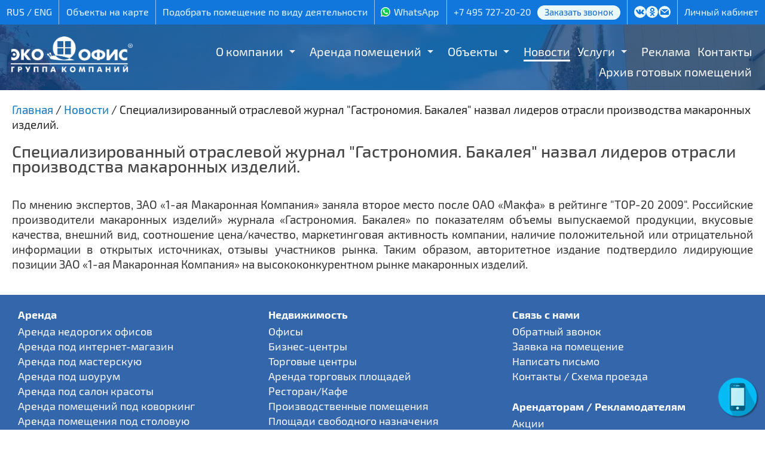

--- FILE ---
content_type: text/html; charset=UTF-8
request_url: https://www.ecooffice.ru/company_news/specializirovannyy_otraslevoy_zhurnal_gastronomiya_bakaleya_nazval_liderov_otrasli_proizvodstva_makaronnyh_izdeliy
body_size: 7048
content:
<!DOCTYPE html PUBLIC "-//W3C//DTD XHTML 1.0 Transitional//EN" "http://www.w3.org/TR/xhtml1/DTD/xhtml1-transitional.dtd">
<html xmlns="http://www.w3.org/1999/xhtml" lang="ru" xml:lang="ru">
<head>
<title>18 декабря 2009 Специализированный отраслевой журнал Гастрономия. Бакалея назвал лидеров отрасли производства макаронных изделий. | Новости компании</title>
<meta http-equiv="content-type" content="text/html; charset=utf-8" />
<meta name="viewport" content="width=1440" />

<meta name='description' content='18 декабря 2009 Специализированный отраслевой журнал Гастрономия. Бакалея назвал лидеров отрасли производства макаронных изделий.. ГК «ЭКООФИС» предлагает различные варианты аренды офисов от собственника по низкой цене без комиссии. Гибкая система оплаты. Звоните по номеру телефона в Москве +7 (495) 727-20-20.'>
<meta property='twitter:image' content='https://www.ecooffice.ru/tpl/i/eco-logo260bl.png' />
<meta property='og:image' content='https://www.ecooffice.ru/tpl/i/eco-logo260bl.png' />
<meta property='og:type' content='article' />
<meta property='og:title' content='Специализированный отраслевой журнал Гастрономия. Бакалея назвал лидеров отрасли производства макаронных изделий.' />
<meta property='og:url' content='https://www.ecooffice.ru/company_news/specializirovannyy_otraslevoy_zhurnal_gastronomiya_bakaleya_nazval_liderov_otrasli_proizvodstva_makaronnyh_izdeliy' />
<meta property='og:description' content='18 декабря 2009 Специализированный отраслевой журнал Гастрономия. Бакалея назвал лидеров отрасли производства макаронных изделий.. ГК «ЭКООФИС» предлагает различные варианты аренды офисов от собственника по низкой цене без комиссии. Гибкая система оплаты. Звоните по номеру телефона в Москве +7 (495) 727-20-20.' />
<link type='text/css' rel='stylesheet' href='/css/fancybox3.css?1678092066' />
<link type='text/css' rel='stylesheet' href='/css/arcticmodal.css?1678092066' />
<link type='text/css' rel='stylesheet' href='/tpl/css/lightslider.css?1766669714' />
<link type='text/css' rel='stylesheet' href='/tpl/style.css?1766668189' />
<script type='text/javascript' src='/js/jquery1111.js?1670755790'></script>
<script type='text/javascript' src='/js/jquery.cookie.js?1670755787'></script>
<script type='text/javascript' src='/js/jquery.inputmask.min.js?1670755787'></script>
<script type='text/javascript' src='/js/fancybox3.js?1670755785'></script>
<script type='text/javascript' src='/js/arcticmodal.js?1670755783'></script>
<script src='/tpl/js/lightslider.min.js?1646926168'></script>
</head>
<body>



<div id='head'>
<div id='headline'>
<div class='inner'>

<ul>
<li>
<div class='lang'><nobr>
<span>RUS</span> / <a href='/en'>ENG</a></nobr>
</div>
</li>
<li><a href='/obekty_na_karte'>Объекты на карте</a></li>
<li><a href='/pomeshcheniya_po_naznacheniyu'>Подобрать помещение по виду деятельности</a></li>
<li><span class='icon-whatsapp socicon'><a href='https://wa.me/79250935898' title='WhatsApp'>WhatsApp</a></span></li>
<li><div class='phone'><a href='tel://+74957272020'>+7 495 727-20-20</a><a href="/callback" class="phone_callback">Заказать звонок</a></div></li>
<li class='social'>
<noindex>
<ul>
<li class="icon-vk socicon"><a href="https://vk.com/public124453798" target="_blank" title="ЭКООФИС в Контакте"></a></li>
<li class="icon-odnoklassniki socicon"><a href="https://ok.ru/group/54144872743140" target="_blank" title="ЭКООФИС в Одноклассниках"></a></li>
<!--
<li class="icon-facebook socicon"><a href="https://www.facebook.com/ecooffice.ru/" target="_blank" title="ЭКООФИС в Facebook"></a></li>
<li class="icon-instagram socicon"><a href="https://www.instagram.com/ecooffice.ru/" target="_blank" title="ЭКООФИС в Instagramm"></a></li>
-->
<li class="icon-mail socicon"><a href="/feedback" title="Написать письмо"></a></li>
</ul>
</noindex>
</li>
<li><noindex><a href='https://lk.ecooffice.ru/renter/index/login' target='_blank'>Личный кабинет</a></noindex></li>
</ul>

</div>
</div>

<script>
$(document).ready(function() {
    var $menu = $('.navbar .nav'),
        optionsList = '<option value="" selected>МЕНЮ</option>';

    $menu.find('li').each(function() {
            var $this = $(this),
                $anchor = $this.children('a'),
                depth = $this.parents('ul').length - 1,
                indent = '';

            if (depth) {
                while (depth > 0) {
                    indent += ' - ';
                    depth--;
                }
            }

            optionsList += '<option value="' + $anchor.attr('href') + '">' + indent + ' ' + $anchor.text() + '</option>';
        }).end()
        .after('<select class="selectmenu">' + optionsList + '</select>');

    $('select.selectmenu').on('change', function() {
        window.location = $(this).val();
    });

    $('ul.nav li.dropdown').hover(function() {
        $(this).find('.dropdown-menu').stop(true, true).delay(100).fadeIn(300);
    }, function() {
        $(this).find('.dropdown-menu').stop(true, true).delay(100).fadeOut(300);
    });

});
</script>
<div class='navbar'>
<div class='inner'>
<ul class='nav'>
<li class='dropdown'><a href='/about' class='dropwide'>О компании</a><span></span><ul class='dropdown-menu sub-menu-level1'>
<li><a href='/about/struktura_kompanii'>Структура компании</a></li>
<li><a href='/about/nashi_partnyery'>Наши партнёры</a></li>
<li><a href='/about/otzyvy_nashikh_klientov'>Отзывы наших клиентов</a></li>
<li><a href='/about/history'>История</a></li>
<li><a href='/about/nagrady'>Награды</a></li>
<li><a href='/company_news'>Новости</a></li>
<li><a href='/smi_o_nas'>СМИ о нас</a></li>
<li><a href='/about/video'>Видео</a></li>
<li><a href='/about/prospekt'>Проспект</a></li>
</ul>
</li>
<li class='dropdown'><a href='/free_room' class='dropwide'>Аренда помещений</a><span></span><ul class='dropdown-menu sub-menu-level1'>
<li><a href='/arenda_ofisa'>Аренда офиса</a></li>
<li><a href='/arenda_kommercheskoj_nedvizhimosti/arenda_sklada'>Аренда склада</a></li>
<li><a href='/arenda_pomescheniy/magazin'>Аренда магазина</a></li>
<li><a href='/arenda_pomescheniy/pod_hostel'>Аренда хостела</a></li>
<li><a href='/free_room/arenda_torgovyh_ploshchadey_na_fudkorte'>Аренда торговых площадей на фудкорте</a></li>
<li><a href='/arenda_pomescheniy/arenda_proizvodstvennyh_pomeshchenij'>Производственные помещения</a></li>
<li><a href='/arenda_pomescheniy'>Прочие помещения</a></li>
</ul>
</li>
<li class='dropdown'><a href='/arenda_kommercheskoj_nedvizhimosti' class='dropwide'>Объекты</a><span></span><ul class='dropdown-menu sub-menu-level1'>
<li><a href='/arenda_kommercheskoj_nedvizhimosti/metromap'>На карте МЕТРО и МЦК</a></li>
<li><a href='/arenda_kommercheskoj_nedvizhimosti/okruga'>Карта округов</a></li>
<li><a href='/arenda_kommercheskoj_nedvizhimosti/dom_kupcov_shelaevyh'>Особняк «Дом купцов Шелаевых»</a></li>
<li><a href='/arenda_kommercheskoj_nedvizhimosti/dokukina'>Бизнес-центр «Ультрамарин»</a></li>
<li><a href='/arenda_kommercheskoj_nedvizhimosti/mebel_rossii'>Торговый центр «Мебель из России» (4)</a></li>
<li><a href='/arenda_kommercheskoj_nedvizhimosti/sokoliniy_dvorik'>Бизнес-парк «Соколиный дворик» (5)</a></li>
<li><a href='/arenda_kommercheskoj_nedvizhimosti/tverskaya'>Бизнес-центр &quot;ЭКООФИС&quot; (1)</a></li>
<li><a href='/arenda_kommercheskoj_nedvizhimosti/kojuhovskaya21'>Офисы на Трофимова 21</a></li>
<li><a href='/arenda_kommercheskoj_nedvizhimosti/kojuhovskaya'>Офисы на Трофимова 24</a></li>
<li><a href='/arenda_kommercheskoj_nedvizhimosti/kojuhovskaya27'>Офисы на Трофимова 27</a></li>
</ul>
</li>
<li class='dropdown active'><a href='/company_news'>Новости</a></li>
<li class='dropdown'><a href='/services' class='dropwide'>Услуги</a><span></span><ul class='dropdown-menu sub-menu-level1'>
<li><a href='/services/arhitekturno_proektnye_raboty'>Архитектурно-проектные работы</a></li>
<li><a href='/services/uslugi_svyazi'>Услуги связи</a></li>
<li><a href='/services/okhrannye_uslugi'>Охранные услуги</a></li>
<li><a href='/services/uslugi_gk_ecooffice'>Услуги ГК &quot;Экоофис&quot;</a></li>
<li><a href='/services/uslugi_professionalnoy_uborki_klining'>Услуги профессиональной уборки</a></li>
<li><a href='/services/stroitelnye_uslugi'>Строительные услуги</a></li>
<ul class='dropdown-menu sub-menu-level1'>
<li><a href='/services/stroitelnye_uslugi/perechen_stroitelnyh_rabot'>Перечень строительных работ</a></li>
<li><a href='/services/stroitelnye_uslugi/portfolio_rabot'>Портфолио работ</a></li>
</ul>
<li><a href='/services/uslugi_ehlektrolaboratorii'>Услуги электролаборатории</a></li>
</ul>
</li>
<li class='dropdown'><a href='/reklama'>Реклама</a></li>
<li class='dropdown'><a href='/contacts'>Контакты</a></li>
<li class='dropdown'><a href='/services/stroitelnye_uslugi/portfolio_rabot'>Архив готовых помещений</a></li>
</ul>
</div>
</div>
</div>

<div id='wrapper'>
<!-- wrapper -->

<div id='header'>
<div class='colorfade'>
<div class='inner'>
<div class='logo'><a href='/' title='Главная'><img src='/tpl/i/eco-logo-ru-w.png?7272020' alt='Группа компаний «ЭКООФИС»'></a></div>
<div class='clear'></div>
</div>
</div>
</div>

<div id='content'>
<!-- content--><div id='title'>
<div class='inner'>
<div itemscope='' itemtype='http://schema.org/BreadcrumbList' class='breadcrumbs breadcrumb breadcrump'>
<span itemscope='' itemprop='itemListElement' itemtype='http://schema.org/ListItem'>
	<a itemprop='item' href='/' title='Главная'><span itemprop='name'>Главная</span><meta itemprop='position' content='1'></a></span>
</span> / 
<span itemscope='' itemprop='itemListElement' itemtype='http://schema.org/ListItem'>
	<a itemprop='item' href='/company_news' title='Новости'><span itemprop='name'>Новости</span><meta itemprop='position' content='2'></a>
</span> / <span>Специализированный отраслевой журнал &quot;Гастрономия. Бакалея&quot; назвал лидеров отрасли производства макаронных изделий.</span></div><h1>Специализированный отраслевой журнал "Гастрономия. Бакалея" назвал лидеров отрасли производства макаронных изделий.</h1></div>
</div>
<div id='center'>
<div class='inner'>	
 <DIV>
<P style="TEXT-ALIGN: justify">По мнению экспертов, ЗАО «1-ая Макаронная Компания» заняла второе место после ОАО «Макфа» в рейтинге "ТОР-20 2009". Российские производители макаронных изделий» журнала «Гастрономия. Бакалея» по показателям объемы выпускаемой продукции, вкусовые качества, внешний вид, соотношение цена/качество, маркетинговая активность компании, наличие положительной или отрицательной информации в открытых источниках, отзывы участников рынка. Таким образом, авторитетное издание подтвердило лидирующие позиции ЗАО «1-ая Макаронная Компания» на высококонкурентном рынке макаронных изделий.</P></DIV> </div>
</div>
<!-- end content-->
<div class='clear'></div>
</div>

<div id='footer'>

<div class='bottom'>
<div class='col'>
<b>Аренда</b><br>
<a href="/arenda_ofisa/nedorogie_ofisy">Аренда недорогих офисов</a><br>
<a href="/arenda_pomescheniy/pod_internet_magazin">Аренда под интернет-магазин</a><br>
<a href="/arenda_pomescheniy/pod_masterskuyu">Аренда под мастерскую</a><br>
<a href="/arenda_pomescheniy/pod_shourum">Аренда под шоурум</a><br>
<a href="/arenda_pomescheniy/pod_salon_krasoty">Аренда под салон красоты</a><br>
<a href="/arenda_pomescheniy/pod_kovorking">Аренда помещений под коворкинг</a><br>
<a href="/arenda_pomescheniy/stolovaya">Аренда помещения под столовую</a><br>
<a href="/arenda_pomescheniy/pod_tancevalnuyu_studiyu">Аренда под танцевальную студию</a><br>
<a href="/arenda_pomescheniy/pod_uchebnyy_centr">Аренда под учебный центр</a><br>
<a href="/arenda_pomescheniy/pod_shveyniy_ceh">Аренда под швейный цех</a>
</div>

<div class='col'>
<b>Недвижимость</b><br>
<a href="/arenda_ofisa">Офисы</a><br>
<a href="/arenda_ofisa_v_biznes_centre">Бизнес-центры</a><br>
<a href="/arenda_kommercheskoj_nedvizhimosti/pomeshcheniya_v_torgovom_centre">Торговые центры</a><br>
<a href="/arenda_kommercheskoj_nedvizhimosti/torgovye_pomeshcheniya_i_ploshchadi">Аренда торговых площадей</a><br>
<a href="/arenda_pomescheniy/pomeshenie_pod_kafe">Ресторан/Кафе</a><br>
<!-- <a href="/arenda_kommercheskoj_nedvizhimosti/arenda_sklada">Склады</a><br> -->
<a href="/arenda_pomescheniy/arenda_proizvodstvennyh_pomeshchenij">Производственные помещения</a><br>
<a href="/arenda_kommercheskoj_nedvizhimosti/ploshchadi_i_pomeshcheniya_svobodnogo_naznacheniya">Площади свободного назначения</a><br>
<a href="/free_room">Все свободные помещения</a><br>
</div>

<div class='col'>
<b>Связь с нами</b><br>
<a href="/callback">Обратный звонок</a><br>
<a href="/office_request">Заявка на помещение</a><br>
<a href="/feedback">Написать письмо</a><br>
<a href="/contacts">Контакты / Схема проезда</a><br>
<br>
<b>Арендаторам / Рекламодателям</b><br>
<a href="/aktsii">Акции</a><br>
<a href="/reklama">Реклама</a><br>
<a href="/services">Дополнительные услуги</a><br>
<a href="/agency">Агентствам</a><br>
<a href="/about/history">О компании</a><br>
<a href="/smi_o_nas">СМИ о нас</a><br>
<a href="/faqrent">Вопросы и ответы</a>
</div>

<div class='col'>
<b>© 2005-2026, ОАО «Группа компаний «ЭКООФИС»</b><br>
Крупнейший собственник коммерческой<br>недвижимости в Москве.
<br><br>
<div itemscope itemtype="http://schema.org/Organization" class="contacts">
<meta itemprop="name" content="ОАО «Группа компаний «ЭКООФИС»"/>
<div itemprop="address" itemscope itemtype="http://schema.org/PostalAddress">
<span itemprop="addressLocality">Москва</span>, <span itemprop="streetAddress">ул. Трофимова, 27/1</span>
</div>

<br><span itemprop="telephone" class="phone"><a href='tel://+74957272020'>+7 495 727-20-20</a></span>

<br><br><span class='icon-whatsapp socicon'><a href='https://wa.me/79250935898' title='WhatsApp'>WhatsApp</a></span>

<br><br><a href="/?layout=mobile">Мобильная версия</a> &nbsp;|&nbsp; <a href="/sitemap">Карта сайта</a>

<div class='counters'>
 <!-- Yandex.Metrika counter -->
<script type="text/javascript" >
(function(m,e,t,r,i,k,a){m[i]=m[i]||function(){(m[i].a=m[i].a||[]).push(arguments)};
m[i].l=1*new Date();k=e.createElement(t),a=e.getElementsByTagName(t)[0],k.async=1,k.src=r,a.parentNode.insertBefore(k,a)})
(window, document, "script", "https://mc.yandex.ru/metrika/tag.js", "ym");

ym(2031559, "init", {
 id:2031559,
 clickmap:true,
 trackLinks:true,
 accurateTrackBounce:true,
 webvisor:true
 });
</script>
<noscript><div><img src="https://mc.yandex.ru/watch/2031559" style="position:absolute; left:-9999px;" alt="" /></div></noscript>
<!-- /Yandex.Metrika counter -->

<!-- Global site tag (gtag.js) - AdWords: 788267196 -->
<script async src="https://www.googletagmanager.com/gtag/js?id=AW-788267196"></script>
<script>
window.dataLayer = window.dataLayer || [];
function gtag(){dataLayer.push(arguments);}
gtag('js', new Date());
gtag('config', 'AW-788267196');
</script>

<!-- Global site tag (gtag.js) - Google Analytics -->
<script async src="https://www.googletagmanager.com/gtag/js?id=UA-79616034-1"></script>
<script>
window.dataLayer = window.dataLayer || [];
function gtag(){dataLayer.push(arguments);}
gtag('js', new Date());
gtag('config', 'UA-79616034-1');
</script> </div>
</div>


</div>
</div>


<!-- end wrapper -->
</div></div>


<script>
$(document).ready(function(){

$('#autoimage').lightSlider({
	gallery:true,
	item:1,
	loop:true,
	thumbItem:5,
	slideMargin:0
    });  

$("a.lightbox").fancybox({
	loop:true,
	backFocus: false,
	transitionEffect: 'slide',
	buttons : [ 
		'slideShow',
		'zoom',
		'fullScreen',
		'close'
		]
	});

$('#call-button').click(function(e) {
	e.preventDefault();
	$.fancybox.close();
	$.arcticmodal("close");
	$.arcticmodal({
    	type: 'ajax',
    	url: '/callback'
	});
});

$('a[href*="/callback"], a[href*="/feedback"], a[href*="/office_request"], a.modal').click(function(e) {
	e.preventDefault();
	$.fancybox.close();
	$.arcticmodal("close");
	$.arcticmodal({
    	type: 'ajax',
    	url: this.href
		});
	});

if(!$.cookie('call_show')) {
    setTimeout(function() {
        $.cookie('call_show', 1, {path: '/'});
		$('a[href^="/callback"]').click();
    }, 60000);
}

if(!$.cookie('Php_Sess')) {
	$.cookie('Php_Sess', '4590304f7f92458be337151b805a937a', {path: '/'});
}

$("a[rel^='youtube']").fancybox({
    youtube : {
        controls : 1,
        showinfo : 0
    },
    vimeo : {
        color : 'f00'
    }
});

$("a[rel^='vimeo']").fancybox({
    youtube : {
        controls : 1,
        showinfo : 0
    },
    vimeo : {
        color : 'f00'
    }
});

$("#scroll").click(function() {
	$("html, body").animate({ scrollTop: 0 }, "slow");
	return false;
});

var fix = ($(this).scrollTop() > 100) ? false : true;
if(fix) $("#scroll").hide(); else $("#scroll").show();
if($(this).scrollTop() > $("#admintop").height()) {
	$('#head').addClass('stickytop');
	$('#header').addClass('stickyfix');
	$('.navbar').addClass('sticky');
	} else {
	$('#head').removeClass('stickytop');
	$('#header').removeClass('stickyfix');
	$('.navbar').removeClass('sticky');
	}

$(window).scroll(function() {
var fix = ($(this).scrollTop() > 100) ? false : true;
if(fix) $("#scroll").fadeOut("slow"); else $("#scroll").fadeIn("slow");
if($(this).scrollTop() > $("#admintop").height()) {
	$('#head').addClass('stickytop');
	$('#header').addClass('stickyfix');
	$('.navbar').addClass('sticky');
	} else {
	$('#head').removeClass('stickytop');
	$('#header').removeClass('stickyfix');
	$('.navbar').removeClass('sticky');
	}
});

});
</script>

<div id="scroll"></div>

<div class="call-btn-wrap">
<div id="call-button" style="position: relative; top: 0; left: 0;">
<div class="call-btn pulse">
<div class="call-phone-wave"></div>
</div>
</div>
</div>
<script src='/tpl/js/goals.js?1646926167'></script>
</body>
</html>

--- FILE ---
content_type: application/javascript
request_url: https://www.ecooffice.ru/tpl/js/goals.js?1646926167
body_size: 2494
content:
$(document).ready(function(e) {
//	$('.date_free_button').on('click',          function(e) { counterGoals( 'handed_room_form_click' , e ); });
//	$('#youout-form').on('submit',              function(e) { counterGoals( 'out_form_send' , e ); });
	$('a[href^="mailto:"]').on('click',         function(e) { counterGoals( 'mail_click' , e ); });
	$('a[href^="tel:"]').on('click',            function(e) { counterGoals( 'tel_click', e ); });
	$('a.download-link').on('click',            function(e) { counterGoals( 'kp_click' , e ); });
	$('a.phone_callback').on('click',           function(e) { counterGoals( 'zvonok_menu_click', e); });
	$('.icon-whatsapp a').on('click',           function(e) { counterGoals( 'whatsapp_click', e); });
	$('a.btn-request').on('click',              function(e) { counterGoals( 'arenda_object_click' , e );});
	$(document).on('submit', '#request_form',   function(e) { counterGoals( 'arenda_object_send' , e ); });
	$(document).on('submit', '#callback_form',  function(e) { counterGoals( 'zvonok_menu_send' , e ) } );
	$(document).on('submit', '#feedback_form',  function(e) { counterGoals( 'napisat_nam_send' , e ) });

	$(document).on('submit', '.d-stroitelnye_uslugi form',          function(e) { counterGoals( 'stroy_uslugi_send' , e );});
	$(document).on('submit', '.d-rascheta_na_internet form',        function(e) { counterGoals( 'inet_uslugi_send' , e );});
	$(document).on('submit', '.d-zapros_ohrannye_uslugi form',      function(e) { counterGoals( 'ohran_uslugi_send' , e);});
	$(document).on('submit', '.d-zapros_uslugi_ekoofis form',       function(e) { counterGoals( 'office_uslugi_send' , e);});
	$(document).on('submit', '.d-zapros_uborka_pomescheniy form',   function(e) { counterGoals( 'klining_uslugi_send' , e);});
	$(document).on('submit', '.d-zapros_na_reklamu form',           function(e) { counterGoals( 'reklama_uslugi_send', e);});
	$(document).on('submit', '.d-feedback-form form',               function(e) { counterGoals( 'pismo_otpr', e );});
	$(document).on('submit', '.d-callback form',                    function(e) { counterGoals( 'pismo_otpr', e );});
});
function counterGoals( _a, e ) {
    if( typeof e.cancelable !== "boolean" ) return false;
    try{ _tmr.push({ id: '3136656', type: 'reachGoal', goal: _a }); }catch(err){ }
    try{ gtag('config', 'UA-79616034-1', {'page_path': '/' + _a}); console.log( 'google: ' + _a ); }catch(err){ }
    try{ ym(2031559,'reachGoal',_a); console.log( 'yandex: ' + _a ); }catch(err){ }
}
